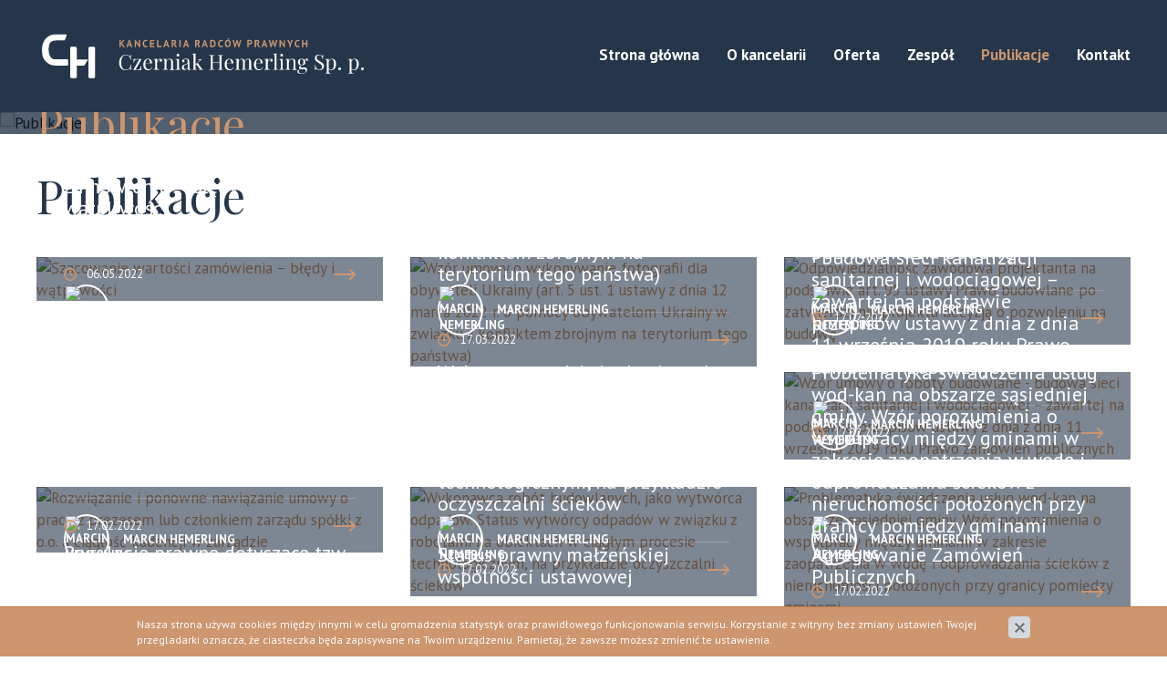

--- FILE ---
content_type: text/html; charset=utf-8
request_url: https://www.chrp.pl/publikacje
body_size: 2920
content:
<!DOCTYPE html>
<html lang="pl">
<head>
<title>Publikacje - Kancelaria Czerniak Hemerling</title>
<meta charset="utf-8">
<meta name="description" content="">
<link href="/css/all_gzip.css?v=79" type="text/css" rel="stylesheet">
<link rel="shortcut icon" href="/grafika/favicon.ico" type="image/x-icon">
<link rel="icon" href="/grafika/favicon.ico" type="image/x-icon">
<!--[if lt IE 9]>
<script src="//oss.maxcdn.com/libs/html5shiv/3.7.0/html5shiv.js"></script>
<script src="//oss.maxcdn.com/libs/respond.js/1.4.2/respond.min.js"></script>
<![endif]-->
<meta id="viewport" name="viewport" content="width=device-width">
<meta name="robots" content="all">
<link rel="next" href="https://www.chrp.pl/publikacje,1" />
</head>
<body class="body page2092491256">
<div class="wrapper">
<header class=" is-dark">
<div class="container">
<div class="logo">
<a href="/" title="Kancelaria Czerniak Hemerling"></a>
</div>
<div class="navbar-header">
<button type="button" class="navbar-toggle" data-toggle="collapse" data-target=".navbar-collapse">
<span class="sr-only">Pokaż menu</span>
<span class="icon-bar"></span><span class="icon-bar"></span><span class="icon-bar"></span>
</button>
</div>
<div class="collapse navbar-collapse" role="navigation">
<ul class="nav navbar-nav nav-header navbar-right">
<li class=""><a href="/">Strona główna</a></li>
<li class=""><a href="https://www.chrp.pl/o-kancelarii">O kancelarii</a></li>
<li class=""><a href="https://www.chrp.pl/oferta">Oferta</a></li>
<li class=""><a href="https://www.chrp.pl/zespol">Zespół</a></li>
<li class=" active"><a href="https://www.chrp.pl/publikacje">Publikacje</a></li>
<li class=""><a href="https://www.chrp.pl/kontakt">Kontakt</a></li>
</ul>
</div>
</div>
</header>
<div class="header-spacer"></div>
<div id="carousel" class="owl-carousel">
<div class="item">
<div class="image has-bg">
<picture>
<source media="(min-width: 768px)" sizes="100vw" srcset="/cache/files/2092491256/tpublikacje---w-360.jpg 360w, /cache/files/2092491256/tpublikacje---w-768.jpg 768w, /cache/files/2092491256/tpublikacje---w-1200.jpg 1200w, /cache/files/2092491256/tpublikacje---w-1366.jpg 1366w, /cache/files/2092491256/tpublikacje---w-1920.jpg 1920w">
<img src="/cache/files/2092491256/tpublikacje---w-1920.jpg" alt="Publikacje">
</picture>
</div>
<div class="description">
<div class="container">
<div class="description-inner">
<h1>
Publikacje
</h1>
</div>
</div>
</div>
</div>
</div>
<div class="container">
<div class="content">
<div class="row">
<div id="cmsContent" class="col-md-12">
<h1>Publikacje</h1>
<div class="row"><div class="news-item">
<div class="has-link">
<div class="image">
<a href="https://www.chrp.pl/publikacje/szacowanie-wartosci-zamowienia-bledy-i-watpliwosci" title="Szacowanie wartości zamówienia – błędy i wątpliwości">
<img src="/cache/files/2092491256/bprzepisy_7---wo-380-ho-460.jpg" alt="Szacowanie wartości zamówienia – błędy i wątpliwości" />
</a>
</div>
<div class="description">
<div class="autor">
<img src="/cache/files/bandrzejczerniak3---wo-46-ho-46.jpg" alt="Andrzej Czerniak" />
Andrzej Czerniak
</div>
<div>
<h3>
<a href="https://www.chrp.pl/publikacje/szacowanie-wartosci-zamowienia-bledy-i-watpliwosci">Szacowanie wartości zamówienia – błędy i wątpliwości</a>
</h3>
<div class="news-info">
<div class="date">
06.05.2022
</div>
<a href="https://www.chrp.pl/publikacje/szacowanie-wartosci-zamowienia-bledy-i-watpliwosci" class="more"></a>
</div>
</div>
</div>
</div>
</div>
<div class="news-item">
<div class="has-link">
<div class="image">
<a href="https://www.chrp.pl/publikacje/wzor-umowy-o-wykonywanie-fotografii-dla-obywateli-" title="Wzór umowy o wykonywanie fotografii dla obywateli Ukrainy (art. 5 ust. 1 ustawy z dnia 12 marca 2022 r. o pomocy obywatelom Ukrainy w związku z konfliktem zbrojnym na terytorium tego państwa)">
<img src="/cache/files/2092491256/bprzepisy_6---wo-380-ho-460.jpg" alt="Wzór umowy o wykonywanie fotografii dla obywateli Ukrainy (art. 5 ust. 1 ustawy z dnia 12 marca 2022 r. o pomocy obywatelom Ukrainy w związku z konfliktem zbrojnym na terytorium tego państwa)" />
</a>
</div>
<div class="description">
<div class="autor">
<img src="/cache/files/bmarcinhemerling3---wo-46-ho-46.jpg" alt="Marcin Hemerling" />
Marcin Hemerling
</div>
<div>
<h3>
<a href="https://www.chrp.pl/publikacje/wzor-umowy-o-wykonywanie-fotografii-dla-obywateli-">Wzór umowy o wykonywanie fotografii dla obywateli Ukrainy (art. 5 ust. 1 ustawy z dnia 12 marca 2022 r. o pomocy obywatelom Ukrainy w związku z konfliktem zbrojnym na terytorium tego państwa)</a>
</h3>
<div class="news-info">
<div class="date">
17.03.2022
</div>
<a href="https://www.chrp.pl/publikacje/wzor-umowy-o-wykonywanie-fotografii-dla-obywateli-" class="more"></a>
</div>
</div>
</div>
</div>
</div>
<div class="news-item">
<div class="has-link">
<div class="image">
<a href="https://www.chrp.pl/publikacje/53-szkolenie-odpowiedzialnosc-projektanta-po-za" title="Odpowiedzialność zawodowa projektanta na podstawie art. 95 ustawy Prawo budowlane po zatwierdzeniu projektu decyzją o pozwoleniu na budowę ">
<img src="/cache/files/2092491256/bprzepisy_5---wo-380-ho-460.jpg" alt="Odpowiedzialność zawodowa projektanta na podstawie art. 95 ustawy Prawo budowlane po zatwierdzeniu projektu decyzją o pozwoleniu na budowę " />
</a>
</div>
<div class="description">
<div class="autor">
<img src="/cache/files/bmarcinhemerling3---wo-46-ho-46.jpg" alt="Marcin Hemerling" />
Marcin Hemerling
</div>
<div>
<h3>
<a href="https://www.chrp.pl/publikacje/53-szkolenie-odpowiedzialnosc-projektanta-po-za">Odpowiedzialność zawodowa projektanta na podstawie art. 95 ustawy Prawo budowlane po zatwierdzeniu projektu decyzją o pozwoleniu na budowę </a>
</h3>
<div class="news-info">
<div class="date">
17.02.2022
</div>
<a href="https://www.chrp.pl/publikacje/53-szkolenie-odpowiedzialnosc-projektanta-po-za" class="more"></a>
</div>
</div>
</div>
</div>
</div>
<div class="news-item">
<div class="has-link">
<div class="image">
<a href="https://www.chrp.pl/publikacje/wzorumowynaroboty-pzp-doc" title="Wzór umowy o roboty budowlane - budowa sieci kanalizacji sanitarnej i wodociągowej – zawartej na podstawie przepisów ustawy z dnia z dnia 11 września 2019 roku Prawo zamówień publicznych">
<img src="/cache/files/2092491256/bprzepisy_4---wo-380-ho-460.jpg" alt="Wzór umowy o roboty budowlane - budowa sieci kanalizacji sanitarnej i wodociągowej – zawartej na podstawie przepisów ustawy z dnia z dnia 11 września 2019 roku Prawo zamówień publicznych" />
</a>
</div>
<div class="description">
<div class="autor">
<img src="/cache/files/bmarcinhemerling3---wo-46-ho-46.jpg" alt="Marcin Hemerling" />
Marcin Hemerling
</div>
<div>
<h3>
<a href="https://www.chrp.pl/publikacje/wzorumowynaroboty-pzp-doc">Wzór umowy o roboty budowlane - budowa sieci kanalizacji sanitarnej i wodociągowej – zawartej na podstawie przepisów ustawy z dnia z dnia 11 września 2019 roku Prawo zamówień publicznych</a>
</h3>
<div class="news-info">
<div class="date">
17.02.2022
</div>
<a href="https://www.chrp.pl/publikacje/wzorumowynaroboty-pzp-doc" class="more"></a>
</div>
</div>
</div>
</div>
</div>
<div class="news-item">
<div class="has-link">
<div class="image">
<a href="https://www.chrp.pl/publikacje/15a-kadencja-prezesa-a-umowa-o-prace" title="Rozwiązanie i ponowne nawiązanie umowy o pracę z prezesem lub członkiem zarządu spółki z o.o. a ciągłość kadencji w zarządzie">
<img src="/cache/files/2092491256/bprzepisy_3---wo-380-ho-460.jpg" alt="Rozwiązanie i ponowne nawiązanie umowy o pracę z prezesem lub członkiem zarządu spółki z o.o. a ciągłość kadencji w zarządzie" />
</a>
</div>
<div class="description">
<div class="autor">
<img src="/cache/files/bmarcinhemerling3---wo-46-ho-46.jpg" alt="Marcin Hemerling" />
Marcin Hemerling
</div>
<div>
<h3>
<a href="https://www.chrp.pl/publikacje/15a-kadencja-prezesa-a-umowa-o-prace">Rozwiązanie i ponowne nawiązanie umowy o pracę z prezesem lub członkiem zarządu spółki z o.o. a ciągłość kadencji w zarządzie</a>
</h3>
<div class="news-info">
<div class="date">
17.02.2022
</div>
<a href="https://www.chrp.pl/publikacje/15a-kadencja-prezesa-a-umowa-o-prace" class="more"></a>
</div>
</div>
</div>
</div>
</div>
<div class="news-item">
<div class="has-link">
<div class="image">
<a href="https://www.chrp.pl/publikacje/43a-wykonawca-robot-budowlanych-jako-wytworca-od" title="Wykonawca robót budowlanych, jako wytwórca odpadów. Status wytwórcy odpadów w związku z robotami na obiektach w ciągłym procesie technologicznym, na przykładzie oczyszczalni ścieków ">
<img src="/cache/files/2092491256/bprzepisy_2---wo-380-ho-460.jpg" alt="Wykonawca robót budowlanych, jako wytwórca odpadów. Status wytwórcy odpadów w związku z robotami na obiektach w ciągłym procesie technologicznym, na przykładzie oczyszczalni ścieków " />
</a>
</div>
<div class="description">
<div class="autor">
<img src="/cache/files/bmarcinhemerling3---wo-46-ho-46.jpg" alt="Marcin Hemerling" />
Marcin Hemerling
</div>
<div>
<h3>
<a href="https://www.chrp.pl/publikacje/43a-wykonawca-robot-budowlanych-jako-wytworca-od">Wykonawca robót budowlanych, jako wytwórca odpadów. Status wytwórcy odpadów w związku z robotami na obiektach w ciągłym procesie technologicznym, na przykładzie oczyszczalni ścieków </a>
</h3>
<div class="news-info">
<div class="date">
17.02.2022
</div>
<a href="https://www.chrp.pl/publikacje/43a-wykonawca-robot-budowlanych-jako-wytworca-od" class="more"></a>
</div>
</div>
</div>
</div>
</div>
<div class="news-item">
<div class="has-link">
<div class="image">
<a href="https://www.chrp.pl/publikacje/860-porozumienie-miedzygminne-transgraniczne" title="Problematyka świadczenia usług wod-kan na obszarze sąsiedniej gminy. Wzór porozumienia o współpracy między gminami w zakresie zaopatrzenia w wodę i odprowadzania ścieków z nieruchomości położonych przy granicy pomiędzy gminami">
<img src="/cache/files/2092491256/bprzepisy_1---wo-380-ho-460.jpg" alt="Problematyka świadczenia usług wod-kan na obszarze sąsiedniej gminy. Wzór porozumienia o współpracy między gminami w zakresie zaopatrzenia w wodę i odprowadzania ścieków z nieruchomości położonych przy granicy pomiędzy gminami" />
</a>
</div>
<div class="description">
<div class="autor">
<img src="/cache/files/bmarcinhemerling3---wo-46-ho-46.jpg" alt="Marcin Hemerling" />
Marcin Hemerling
</div>
<div>
<h3>
<a href="https://www.chrp.pl/publikacje/860-porozumienie-miedzygminne-transgraniczne">Problematyka świadczenia usług wod-kan na obszarze sąsiedniej gminy. Wzór porozumienia o współpracy między gminami w zakresie zaopatrzenia w wodę i odprowadzania ścieków z nieruchomości położonych przy granicy pomiędzy gminami</a>
</h3>
<div class="news-info">
<div class="date">
17.02.2022
</div>
<a href="https://www.chrp.pl/publikacje/860-porozumienie-miedzygminne-transgraniczne" class="more"></a>
</div>
</div>
</div>
</div>
</div>
<div class="news-item">
<div class="has-link">
<div class="image">
<a href="https://www.chrp.pl/publikacje/przepisy-i-regulacje-dotyczace-tzw-sygnalistow" title="Regulacje prawne dotyczące tzw. sygnalistów - wzór Regulaminu wewnętrznych zgłoszeń naruszenia prawa">
<img src="/cache/files/2092491256/bprzepisy---wo-380-ho-460.jpg" alt="Regulacje prawne dotyczące tzw. sygnalistów - wzór Regulaminu wewnętrznych zgłoszeń naruszenia prawa" />
</a>
</div>
<div class="description">
<div class="autor">
<img src="/cache/files/bmarcinhemerling3---wo-46-ho-46.jpg" alt="Marcin Hemerling" />
Marcin Hemerling
</div>
<div>
<h3>
<a href="https://www.chrp.pl/publikacje/przepisy-i-regulacje-dotyczace-tzw-sygnalistow">Regulacje prawne dotyczące tzw. sygnalistów - wzór Regulaminu wewnętrznych zgłoszeń naruszenia prawa</a>
</h3>
<div class="news-info">
<div class="date">
15.02.2022
</div>
<a href="https://www.chrp.pl/publikacje/przepisy-i-regulacje-dotyczace-tzw-sygnalistow" class="more"></a>
</div>
</div>
</div>
</div>
</div>
<div class="news-item">
<div class="has-link">
<div class="image">
<a href="https://www.chrp.pl/publikacje/status-prawny-malzenskiej-wspolnosci-ustawowej" title="Status prawny małżeńskiej wspólności ustawowej">
<img src="/cache/files/2092491256/bstatus---wo-380-ho-460.jpg" alt="Status prawny małżeńskiej wspólności ustawowej" />
</a>
</div>
<div class="description">
<div class="autor">
<img src="/cache/files/bmarcinhemerling3---wo-46-ho-46.jpg" alt="Marcin Hemerling" />
Marcin Hemerling
</div>
<div>
<h3>
<a href="https://www.chrp.pl/publikacje/status-prawny-malzenskiej-wspolnosci-ustawowej">Status prawny małżeńskiej wspólności ustawowej</a>
</h3>
<div class="news-info">
<div class="date">
15.02.2022
</div>
<a href="https://www.chrp.pl/publikacje/status-prawny-malzenskiej-wspolnosci-ustawowej" class="more"></a>
</div>
</div>
</div>
</div>
</div>
<div class="news-item">
<div class="has-link">
<div class="image">
<a href="https://www.chrp.pl/publikacje/agregowanie-zamowien-publicznych" title="Agregowanie Zamówień Publicznych">
<img src="/cache/files/2092491256/news1---wo-380-ho-460.jpg" alt="Agregowanie Zamówień Publicznych" />
</a>
</div>
<div class="description">
<div class="autor">
<img src="/cache/files/bandrzejczerniak3---wo-46-ho-46.jpg" alt="Andrzej Czerniak" />
Andrzej Czerniak
</div>
<div>
<h3>
<a href="https://www.chrp.pl/publikacje/agregowanie-zamowien-publicznych">Agregowanie Zamówień Publicznych</a>
</h3>
<div class="news-info">
<a href="https://www.chrp.pl/publikacje/agregowanie-zamowien-publicznych" class="more"></a>
</div>
</div>
</div>
</div>
</div>
</div>
<div class="text-center">
<ul class="pagination pagination-sm">
<li class="active"><a href="https://www.chrp.pl/publikacje">1</a></li>
<li><a href="https://www.chrp.pl/publikacje,1">2</a></li>
<li><a href="https://www.chrp.pl/publikacje,1">&raquo;</a></li>
</ul>
</div>
</div>
</div>
</div>
</div>
<footer class="is-pages">
<div class="container">
<div class="heading">
<div class="h-small">Skontaktuj się z nami</div>
<div class="title-large">Jesteśmy do<br /> Twojej dyspozycji</div>
</div>
<p>
Jesteśmy do Twojej dyspozycji od poniedziałku do piątku w godzinach 9:00 - 17:00
</p>
<div class="footer-info">
<div>
Marcin Hemerling
<a href="tel:+48662098633">+48 662 098 633</a>
</div>
<div>
Andrzej Czerniak
<a href="tel:+48696449483">+48 696 449 483</a>
</div>
<div class="mail">
<a class="mailer">biuro|chrp.pl| |biuro|chrp.pl</a>
</div>
<div class="adres">
ul. Belwederska 6/2<br />
00-762 Warszawa
</div>
</div>
<div class="socials">
<a class="linkedin" href="https://pl.linkedin.com/in/andrzej-czerniak-621ab4112" title="Zobacz nasz profil w serwisie Linkedin" rel="nofollow" target="_blank"></a>
<a class="facebook" href="https://www.facebook.com/marcin.ha.1422" title="Zobacz nasz profil na Facebooku" rel="nofollow" target="_blank"></a>
</div>
<div class="copyright">
<div class="copy">© 2021 Kancelaria Radców Prawnych Czerniak Hemerling Sp. p. | Wszelkie prawa zastrzeżone</div>
<div class="zstudio">
Projekt &amp; <a href="http://www.dms-cms.pl">cms</a>: <a title="Projektowanie stron WWW Warszawa" href="https://www.zstudio.pl">www.zstudio.pl</a>
</div>
</div>
</div>
</footer>
</div>
<script async src="/js/all_gzip.js?v=70" type="text/javascript"></script>
</body>
</html>


--- FILE ---
content_type: image/svg+xml
request_url: https://www.chrp.pl/grafika/svg/arrow_right_long.svg
body_size: 449
content:
<?xml version="1.0" encoding="utf-8"?>
<!-- Generator: Adobe Illustrator 25.3.1, SVG Export Plug-In . SVG Version: 6.00 Build 0)  -->
<svg version="1.1" id="Layer_1" xmlns="http://www.w3.org/2000/svg" xmlns:xlink="http://www.w3.org/1999/xlink" x="0px" y="0px"
	 viewBox="0 0 240 120" style="enable-background:new 0 0 240 120;" xml:space="preserve">
<style type="text/css">
	.st0{fill:#CD966F;}
</style>
<g>
	<g id="XMLID_416_">
		<path class="st0" d="M230,70c-2.6,0-5.1-1-7.1-2.9l-50-50c-3.9-3.9-3.9-10.2,0-14.1s10.2-3.9,14.1,0l50,50
			c3.9,3.9,3.9,10.2,0,14.1C235.1,69,232.6,70,230,70z"/>
		<path class="st0" d="M180,120c-2.6,0-5.1-1-7.1-2.9c-3.9-3.9-3.9-10.2,0-14.1l50-50c3.9-3.9,10.2-3.9,14.1,0s3.9,10.2,0,14.1
			l-50,50C185.1,119,182.6,120,180,120z"/>
	</g>
	<path class="st0" d="M230,70H10C4.5,70,0,65.5,0,60s4.5-10,10-10h220c5.5,0,10,4.5,10,10S235.5,70,230,70z"/>
</g>
</svg>


--- FILE ---
content_type: image/svg+xml
request_url: https://www.chrp.pl/grafika/svg/i_social_facebook.svg
body_size: 398
content:
<?xml version="1.0" encoding="utf-8"?>
<!-- Generator: Adobe Illustrator 25.3.1, SVG Export Plug-In . SVG Version: 6.00 Build 0)  -->
<svg version="1.1" id="Layer_1" xmlns="http://www.w3.org/2000/svg" xmlns:xlink="http://www.w3.org/1999/xlink" x="0px" y="0px"
	 viewBox="0 0 150 150" style="enable-background:new 0 0 150 150;" xml:space="preserve">
<style type="text/css">
	.st0{fill:#5A7089;}
</style>
<path class="st0" d="M75,0C33.6,0,0,33.6,0,75c0,41.4,33.6,75,75,75s75-33.6,75-75C150,33.6,116.4,0,75,0z M94.5,50l-7.1,0
	c-5.5,0-6.6,2.6-6.6,6.5V65H94l-1.7,13.3H80.8v34.2H67V78.3H55.5V65H67v-9.8c0-11.4,7-17.6,17.1-17.6c4.9,0,9.1,0.4,10.3,0.5V50z"/>
</svg>


--- FILE ---
content_type: image/svg+xml
request_url: https://www.chrp.pl/grafika/svg/logo.svg
body_size: 5861
content:
<?xml version="1.0" encoding="utf-8"?>
<!-- Generator: Adobe Illustrator 25.3.1, SVG Export Plug-In . SVG Version: 6.00 Build 0)  -->
<svg version="1.1" id="Warstwa_1" xmlns="http://www.w3.org/2000/svg" xmlns:xlink="http://www.w3.org/1999/xlink" x="0px" y="0px"
	 viewBox="0 0 400 70" style="enable-background:new 0 0 400 70;" xml:space="preserve">
<style type="text/css">
	.st0{fill:#25364A;}
	.st1{fill:#FFFFFF;}
	.st2{fill:#CD9770;}
</style>
<g>
	<path class="st0" d="M66.9,70H11.3C5.1,70,0,64.9,0,58.6V11.4C0,5.1,5.1,0,11.3,0h55.6c6.3,0,11.3,5.1,11.3,11.3v47.3
		C78.2,64.9,73.2,70,66.9,70z"/>
	<g>
		<g>
			<g>
				<path class="st1" d="M23.1,8.5C15.4,8.7,9.7,13.2,7.6,20.7c-1.1,3.8-1,7.7-0.6,11.6c0.7,6.6,5.9,12.6,12.4,13.8
					c4.7,0.9,9.5,0.5,14.2,0.5L31.6,39c-0.7,0-1.5,0-2.2,0c0,0,0,0,0,0c-2.2,0-4.5,0.1-6.7,0c-3-0.1-5.1-1.4-6.3-4.2
					c-1.7-4-1.9-8.2-1.1-12.3c0.9-4.6,3.6-6.5,8.3-6.5"/>
			</g>
			<path class="st1" d="M33.8,15.9H23.1V8.5h12.8c0.6,0,1.1,0.6,0.9,1.3l-2.1,5.5C34.6,15.6,34.2,15.9,33.8,15.9z"/>
			<polygon class="st1" points="58.4,46.7 47,46.7 47,39.3 63.1,39.3 			"/>
			<path class="st1" d="M37.8,46.7H24V39h13.8c0.5,0,0.9,0.4,0.9,0.9v5.8C38.7,46.3,38.3,46.7,37.8,46.7z"/>
			<path class="st1" d="M47.5,62h-4.6c-0.9,0-1.7-0.7-1.7-1.7V25.3c0-0.9,0.7-1.7,1.7-1.7h4.6c0.9,0,1.7,0.7,1.7,1.7v35.1
				C49.1,61.3,48.4,62,47.5,62z"/>
			<path class="st1" d="M69.9,62h-4.6c-0.9,0-1.7-0.7-1.7-1.7V25.3c0-0.9,0.7-1.7,1.7-1.7h4.6c0.9,0,1.7,0.7,1.7,1.7v35.1
				C71.5,61.3,70.8,62,69.9,62z"/>
		</g>
	</g>
	<g>
		<g>
			<path class="st2" d="M103.5,20.3H103V24h-1.7v-8.6h1.7v3.8l0.4-0.2l2.4-3.6h1.9l-2.5,3.6l-0.7,0.5l0.7,0.5l2.9,4H106L103.5,20.3z
				"/>
			<path class="st2" d="M114.8,22.1h-2.6l-0.7,1.9h-1.7l3.1-8.7h1.2l3.1,8.7h-1.8L114.8,22.1z M112.6,20.8h1.8l-0.6-1.9l-0.3-1.4
				h-0.1l-0.3,1.4L112.6,20.8z"/>
			<path class="st2" d="M122.1,19.5l-0.7-1.4h-0.1l0.2,1.4V24H120v-8.7h1.2l3.3,4.6l0.7,1.3h0.1l-0.2-1.3v-4.5h1.6v8.7h-1.2
				L122.1,19.5z"/>
			<path class="st2" d="M135.8,23.7c-0.3,0.2-0.6,0.3-1,0.4c-0.4,0.1-0.8,0.1-1.2,0.1c-0.5,0-1-0.1-1.5-0.2
				c-0.5-0.2-0.9-0.4-1.2-0.8c-0.4-0.4-0.6-0.8-0.8-1.4c-0.2-0.6-0.3-1.3-0.3-2.1c0-0.8,0.1-1.6,0.4-2.1c0.2-0.6,0.5-1,0.9-1.4
				c0.4-0.3,0.8-0.6,1.2-0.7c0.5-0.2,0.9-0.2,1.4-0.2c0.5,0,0.9,0,1.2,0.1c0.3,0.1,0.6,0.1,0.8,0.2l-0.3,1.4
				c-0.2-0.1-0.4-0.2-0.7-0.2s-0.6-0.1-0.9-0.1c-0.7,0-1.2,0.2-1.6,0.7c-0.4,0.5-0.6,1.2-0.6,2.3c0,0.4,0,0.8,0.1,1.2
				c0.1,0.4,0.2,0.7,0.4,0.9c0.2,0.3,0.5,0.5,0.7,0.6c0.3,0.1,0.6,0.2,1,0.2c0.4,0,0.7,0,0.9-0.1c0.3-0.1,0.5-0.2,0.7-0.3
				L135.8,23.7z"/>
			<path class="st2" d="M138.8,15.4h5.1v1.5h-3.4v2h3.1v1.5h-3.1v2.1h3.5V24h-5.2V15.4z"/>
			<path class="st2" d="M152.7,24h-5.4v-8.6h1.7v7.1h3.8V24z"/>
			<path class="st2" d="M159.9,22.1h-2.6l-0.7,1.9h-1.7l3.1-8.7h1.2l3.1,8.7h-1.8L159.9,22.1z M157.7,20.8h1.8l-0.6-1.9l-0.3-1.4
				h-0.1l-0.3,1.4L157.7,20.8z"/>
			<path class="st2" d="M165.1,15.5c0.2,0,0.4-0.1,0.6-0.1c0.2,0,0.4-0.1,0.7-0.1c0.2,0,0.4,0,0.6,0c0.2,0,0.4,0,0.6,0
				c0.4,0,0.8,0,1.2,0.1c0.4,0.1,0.7,0.2,1,0.4c0.3,0.2,0.6,0.4,0.7,0.7c0.2,0.3,0.3,0.7,0.3,1.2c0,0.7-0.2,1.3-0.5,1.7
				c-0.3,0.4-0.8,0.7-1.3,0.9l0.6,0.4l2,3.3h-1.9l-2-3.4l-0.9-0.2V24h-1.7V15.5z M167.6,16.8c-0.2,0-0.3,0-0.5,0c-0.2,0-0.3,0-0.4,0
				v2.5h0.7c0.5,0,0.8-0.1,1.1-0.3c0.3-0.2,0.4-0.6,0.4-1.1c0-0.4-0.1-0.7-0.3-0.9C168.4,16.9,168.1,16.8,167.6,16.8z"/>
			<path class="st2" d="M174.6,15.4h1.7V24h-1.7V15.4z"/>
			<path class="st2" d="M184.1,22.1h-2.6l-0.7,1.9h-1.7l3.1-8.7h1.2l3.1,8.7h-1.8L184.1,22.1z M181.9,20.8h1.8l-0.6-1.9l-0.3-1.4
				h-0.1l-0.3,1.4L181.9,20.8z"/>
			<path class="st2" d="M193.8,15.5c0.2,0,0.4-0.1,0.6-0.1c0.2,0,0.4-0.1,0.7-0.1c0.2,0,0.4,0,0.6,0c0.2,0,0.4,0,0.6,0
				c0.4,0,0.8,0,1.2,0.1c0.4,0.1,0.7,0.2,1,0.4c0.3,0.2,0.6,0.4,0.7,0.7c0.2,0.3,0.3,0.7,0.3,1.2c0,0.7-0.2,1.3-0.5,1.7
				c-0.3,0.4-0.8,0.7-1.3,0.9l0.6,0.4l2,3.3h-1.9l-2-3.4l-0.9-0.2V24h-1.7V15.5z M196.4,16.8c-0.2,0-0.3,0-0.5,0c-0.2,0-0.3,0-0.4,0
				v2.5h0.7c0.5,0,0.8-0.1,1.1-0.3c0.3-0.2,0.4-0.6,0.4-1.1c0-0.4-0.1-0.7-0.3-0.9C197.2,16.9,196.9,16.8,196.4,16.8z"/>
			<path class="st2" d="M207,22.1h-2.6l-0.7,1.9H202l3.1-8.7h1.2l3.1,8.7h-1.8L207,22.1z M204.8,20.8h1.8l-0.6-1.9l-0.3-1.4h-0.1
				l-0.3,1.4L204.8,20.8z"/>
			<path class="st2" d="M212.2,15.4c0.2,0,0.4,0,0.6-0.1c0.2,0,0.4,0,0.7,0c0.2,0,0.5,0,0.7,0c0.2,0,0.4,0,0.6,0
				c0.8,0,1.4,0.1,2,0.3c0.5,0.2,1,0.5,1.3,0.9c0.3,0.4,0.6,0.8,0.7,1.4c0.2,0.5,0.2,1.1,0.2,1.8c0,0.6-0.1,1.1-0.2,1.7
				c-0.1,0.5-0.4,1-0.7,1.4c-0.3,0.4-0.8,0.8-1.4,1c-0.6,0.3-1.3,0.4-2.1,0.4c-0.1,0-0.3,0-0.5,0c-0.2,0-0.4,0-0.7,0
				c-0.2,0-0.5,0-0.7,0c-0.2,0-0.4,0-0.5,0V15.4z M214.8,16.8c-0.2,0-0.4,0-0.5,0c-0.2,0-0.3,0-0.4,0v5.8c0,0,0.1,0,0.2,0
				c0.1,0,0.2,0,0.3,0c0.1,0,0.2,0,0.3,0c0.1,0,0.1,0,0.2,0c0.5,0,0.9-0.1,1.2-0.3c0.3-0.2,0.6-0.4,0.7-0.7c0.2-0.3,0.3-0.6,0.4-1
				c0.1-0.4,0.1-0.7,0.1-1.1c0-0.3,0-0.7-0.1-1c-0.1-0.3-0.2-0.6-0.4-0.9c-0.2-0.3-0.4-0.5-0.7-0.7
				C215.7,16.9,215.3,16.8,214.8,16.8z"/>
			<path class="st2" d="M227.9,23.7c-0.3,0.2-0.6,0.3-1,0.4c-0.4,0.1-0.8,0.1-1.2,0.1c-0.5,0-1-0.1-1.5-0.2
				c-0.5-0.2-0.9-0.4-1.2-0.8s-0.6-0.8-0.8-1.4c-0.2-0.6-0.3-1.3-0.3-2.1c0-0.8,0.1-1.6,0.4-2.1c0.2-0.6,0.5-1,0.9-1.4
				c0.4-0.3,0.8-0.6,1.2-0.7c0.5-0.2,0.9-0.2,1.4-0.2c0.5,0,0.9,0,1.2,0.1c0.3,0.1,0.6,0.1,0.8,0.2l-0.3,1.4
				c-0.2-0.1-0.4-0.2-0.7-0.2c-0.3,0-0.6-0.1-0.9-0.1c-0.7,0-1.2,0.2-1.6,0.7c-0.4,0.5-0.6,1.2-0.6,2.3c0,0.4,0,0.8,0.1,1.2
				c0.1,0.4,0.2,0.7,0.4,0.9c0.2,0.3,0.4,0.5,0.7,0.6c0.3,0.1,0.6,0.2,1,0.2c0.4,0,0.7,0,0.9-0.1c0.3-0.1,0.5-0.2,0.7-0.3
				L227.9,23.7z"/>
			<path class="st2" d="M230.2,19.7c0-1.4,0.3-2.5,0.9-3.3c0.6-0.8,1.5-1.2,2.7-1.2c0.6,0,1.2,0.1,1.6,0.3c0.5,0.2,0.8,0.5,1.1,0.9
				s0.5,0.9,0.7,1.4c0.1,0.5,0.2,1.2,0.2,1.8c0,1.4-0.3,2.5-1,3.3c-0.6,0.8-1.5,1.2-2.7,1.2c-0.6,0-1.2-0.1-1.6-0.3
				c-0.5-0.2-0.8-0.5-1.1-0.9c-0.3-0.4-0.5-0.9-0.7-1.4C230.3,21,230.2,20.4,230.2,19.7z M232,19.7c0,0.4,0,0.8,0.1,1.2
				c0.1,0.4,0.2,0.7,0.3,0.9c0.2,0.3,0.3,0.5,0.6,0.6c0.2,0.1,0.5,0.2,0.8,0.2c0.6,0,1.1-0.2,1.4-0.7c0.3-0.5,0.5-1.2,0.5-2.3
				c0-0.4,0-0.8-0.1-1.2s-0.2-0.7-0.3-0.9c-0.1-0.3-0.3-0.5-0.6-0.6c-0.2-0.2-0.5-0.2-0.9-0.2c-0.6,0-1.1,0.2-1.4,0.7
				C232.2,17.9,232,18.7,232,19.7z M234.3,13.3h2v0.4l-2,1.1H233L234.3,13.3z"/>
			<path class="st2" d="M242.6,20.2l0.2,1.5h0l0.2-1.5l1.5-4.8h1.1l1.5,4.8l0.2,1.5h0l0.2-1.5l1.1-4.8h1.7l-2.4,8.7h-1.1l-1.5-4.8
				L245,18h-0.1l-0.2,1.3l-1.5,4.8H242l-2.4-8.7h1.8L242.6,20.2z"/>
			<path class="st2" d="M257.7,15.5c0.3-0.1,0.7-0.1,1.1-0.2c0.4,0,0.8-0.1,1.2-0.1c0.4,0,0.9,0,1.3,0.1c0.4,0.1,0.8,0.2,1.2,0.4
				c0.3,0.2,0.6,0.5,0.8,0.9c0.2,0.4,0.3,0.9,0.3,1.5c0,0.5-0.1,1-0.3,1.4c-0.2,0.4-0.4,0.7-0.7,0.9s-0.7,0.4-1.1,0.5
				c-0.4,0.1-0.8,0.2-1.2,0.2c0,0-0.1,0-0.2,0c-0.1,0-0.2,0-0.3,0c-0.1,0-0.2,0-0.3,0c-0.1,0-0.2,0-0.2,0v3h-1.7V15.5z M260.2,16.7
				c-0.2,0-0.3,0-0.5,0c-0.1,0-0.3,0-0.4,0v2.8c0,0,0.1,0,0.1,0s0.1,0,0.2,0c0.1,0,0.1,0,0.2,0c0.1,0,0.1,0,0.2,0
				c0.2,0,0.4,0,0.7-0.1c0.2,0,0.4-0.1,0.6-0.2c0.2-0.1,0.3-0.3,0.4-0.5c0.1-0.2,0.2-0.5,0.2-0.8c0-0.3,0-0.5-0.1-0.7
				s-0.2-0.3-0.4-0.4c-0.2-0.1-0.3-0.2-0.5-0.2S260.4,16.7,260.2,16.7z"/>
			<path class="st2" d="M266.7,15.5c0.2,0,0.4-0.1,0.6-0.1c0.2,0,0.4-0.1,0.7-0.1c0.2,0,0.4,0,0.6,0c0.2,0,0.4,0,0.6,0
				c0.4,0,0.8,0,1.2,0.1c0.4,0.1,0.7,0.2,1,0.4c0.3,0.2,0.6,0.4,0.7,0.7c0.2,0.3,0.3,0.7,0.3,1.2c0,0.7-0.2,1.3-0.5,1.7
				c-0.3,0.4-0.8,0.7-1.3,0.9l0.6,0.4l2,3.3h-1.9l-2-3.4l-0.9-0.2V24h-1.7V15.5z M269.3,16.8c-0.2,0-0.3,0-0.5,0c-0.2,0-0.3,0-0.4,0
				v2.5h0.7c0.5,0,0.8-0.1,1.1-0.3c0.3-0.2,0.4-0.6,0.4-1.1c0-0.4-0.1-0.7-0.3-0.9C270,16.9,269.7,16.8,269.3,16.8z"/>
			<path class="st2" d="M279.8,22.1h-2.6l-0.7,1.9h-1.7l3.1-8.7h1.2l3.1,8.7h-1.8L279.8,22.1z M277.6,20.8h1.8l-0.6-1.9l-0.3-1.4
				h-0.1l-0.3,1.4L277.6,20.8z"/>
			<path class="st2" d="M286.7,20.2l0.2,1.5h0l0.2-1.5l1.5-4.8h1.1l1.5,4.8l0.2,1.5h0l0.2-1.5l1.1-4.8h1.7l-2.4,8.7h-1.1l-1.5-4.8
				l-0.2-1.3H289l-0.2,1.3l-1.5,4.8h-1.2l-2.4-8.7h1.8L286.7,20.2z"/>
			<path class="st2" d="M299.2,19.5l-0.7-1.4h-0.1l0.2,1.4V24H297v-8.7h1.2l3.3,4.6l0.7,1.3h0.1l-0.2-1.3v-4.5h1.6v8.7h-1.2
				L299.2,19.5z"/>
			<path class="st2" d="M309.1,20.8l-2.8-5.4h2l1.6,3.2l0.2,0.9h0.1l0.2-0.9l1.5-3.2h1.8l-2.8,5.4V24h-1.7V20.8z"/>
			<path class="st2" d="M321.6,23.7c-0.3,0.2-0.6,0.3-1,0.4c-0.4,0.1-0.8,0.1-1.2,0.1c-0.5,0-1-0.1-1.5-0.2
				c-0.5-0.2-0.9-0.4-1.2-0.8c-0.4-0.4-0.6-0.8-0.8-1.4c-0.2-0.6-0.3-1.3-0.3-2.1c0-0.8,0.1-1.6,0.4-2.1c0.2-0.6,0.5-1,0.9-1.4
				c0.4-0.3,0.8-0.6,1.2-0.7c0.5-0.2,0.9-0.2,1.4-0.2c0.5,0,0.9,0,1.2,0.1c0.3,0.1,0.6,0.1,0.8,0.2l-0.3,1.4
				c-0.2-0.1-0.4-0.2-0.7-0.2c-0.3,0-0.6-0.1-0.9-0.1c-0.7,0-1.2,0.2-1.6,0.7c-0.4,0.5-0.6,1.2-0.6,2.3c0,0.4,0,0.8,0.1,1.2
				c0.1,0.4,0.2,0.7,0.4,0.9s0.4,0.5,0.7,0.6c0.3,0.1,0.6,0.2,1,0.2c0.4,0,0.7,0,0.9-0.1c0.3-0.1,0.5-0.2,0.7-0.3L321.6,23.7z"/>
			<path class="st2" d="M329.4,20.4h-3.1V24h-1.7v-8.6h1.7v3.5h3.1v-3.5h1.7V24h-1.7V20.4z"/>
		</g>
		<g>
			<path class="st1" d="M109,33.3c1.1,0,2.1,0.2,2.8,0.5c0.7,0.3,1.4,0.7,1.9,1.2c0.3,0.3,0.6,0.3,0.8,0.1c0.2-0.2,0.3-0.7,0.4-1.4
				h0.6c0,0.6-0.1,1.4-0.1,2.3c0,0.9,0,2.1,0,3.6h-0.6c-0.1-0.7-0.2-1.3-0.3-1.8c-0.1-0.4-0.2-0.8-0.4-1.1c-0.1-0.3-0.3-0.6-0.6-0.9
				c-0.5-0.7-1.2-1.2-2-1.5c-0.8-0.3-1.7-0.5-2.5-0.5c-0.8,0-1.6,0.2-2.3,0.6c-0.7,0.4-1.3,1-1.7,1.8c-0.5,0.8-0.9,1.7-1.1,2.9
				c-0.3,1.1-0.4,2.4-0.4,3.8c0,1.4,0.1,2.7,0.4,3.8c0.3,1.1,0.7,2,1.2,2.8c0.5,0.8,1.1,1.3,1.9,1.7c0.7,0.4,1.5,0.6,2.3,0.6
				c0.8,0,1.6-0.2,2.4-0.5c0.8-0.3,1.5-0.8,2-1.5c0.4-0.5,0.6-1,0.8-1.6c0.1-0.6,0.3-1.4,0.4-2.4h0.6c0,1.6,0,2.8,0,3.8
				c0,1,0,1.8,0.1,2.4h-0.6c-0.1-0.7-0.2-1.2-0.3-1.4c-0.2-0.2-0.4-0.2-0.8,0.1c-0.6,0.4-1.3,0.8-2,1.2s-1.6,0.5-2.7,0.5
				c-1.6,0-3.1-0.4-4.3-1.1c-1.2-0.7-2.2-1.8-2.9-3.2c-0.7-1.4-1-3.1-1-5c0-1.9,0.4-3.6,1.1-5c0.7-1.4,1.7-2.6,2.9-3.4
				C106,33.7,107.4,33.3,109,33.3z"/>
			<path class="st1" d="M128.5,38.5l-7.4,13h2.8c0.7,0,1.3-0.1,1.8-0.4c0.5-0.3,0.9-0.7,1.2-1.3c0.3-0.6,0.5-1.4,0.6-2.4h0.6
				c0,1.1,0,2,0,2.8c0,0.8,0,1.4,0.1,1.9c-0.8,0-1.5-0.1-2.4-0.1c-0.8,0-1.6,0-2.4,0c-0.9,0-1.7,0-2.6,0c-0.9,0-1.7,0.1-2.6,0.1
				l7.4-13h-2.8c-0.8,0-1.4,0.1-1.9,0.4s-0.9,0.7-1.2,1.3c-0.3,0.6-0.4,1.4-0.5,2.4h-0.6c0-1.1,0-2,0-2.8c0-0.7,0-1.4-0.1-1.8
				c0.8,0,1.5,0.1,2.4,0.1c0.8,0,1.6,0,2.4,0c0.9,0,1.7,0,2.6,0C126.8,38.5,127.6,38.5,128.5,38.5z"/>
			<path class="st1" d="M136.4,38.3c1.5,0,2.7,0.5,3.5,1.4c0.8,0.9,1.3,2.3,1.3,4.3h-9.1l0-0.5h6.6c0-0.8,0-1.6-0.2-2.3
				c-0.2-0.7-0.4-1.3-0.8-1.7c-0.4-0.4-0.8-0.6-1.4-0.6c-0.8,0-1.5,0.4-2.1,1.2c-0.6,0.8-1,2-1.1,3.8l0.1,0.1c0,0.3-0.1,0.5-0.1,0.8
				c0,0.3,0,0.6,0,0.9c0,1.2,0.2,2.2,0.6,3c0.4,0.8,0.9,1.5,1.5,1.9c0.6,0.4,1.2,0.7,1.9,0.7c0.8,0,1.5-0.2,2.1-0.6s1.2-1,1.6-2
				l0.5,0.2c-0.2,0.6-0.5,1.1-0.9,1.6c-0.4,0.5-1,1-1.6,1.3c-0.7,0.3-1.4,0.5-2.3,0.5c-1.2,0-2.3-0.3-3.2-0.8
				c-0.9-0.6-1.6-1.3-2-2.4c-0.5-1-0.7-2.2-0.7-3.5c0-1.5,0.2-2.8,0.7-3.9c0.5-1.1,1.2-1.9,2-2.5C134.2,38.5,135.2,38.3,136.4,38.3z
				"/>
			<path class="st1" d="M151.2,38.3c0.5,0,0.9,0.1,1.2,0.3c0.4,0.2,0.6,0.4,0.8,0.7c0.2,0.3,0.3,0.6,0.3,1c0,0.4-0.1,0.8-0.4,1.1
				c-0.3,0.3-0.6,0.5-1.1,0.5c-0.4,0-0.7-0.1-1-0.3c-0.3-0.2-0.4-0.6-0.4-1c0-0.3,0.1-0.6,0.3-0.8c0.2-0.2,0.4-0.4,0.6-0.6
				c-0.1-0.2-0.3-0.3-0.5-0.3c-0.7,0-1.3,0.3-1.9,0.8c-0.5,0.5-0.9,1.2-1.2,1.9c-0.3,0.8-0.5,1.4-0.5,2.1v5.4c0,0.8,0.2,1.4,0.7,1.7
				c0.5,0.3,1.2,0.4,2,0.4v0.5c-0.4,0-1,0-1.7-0.1c-0.7,0-1.5,0-2.3,0c-0.6,0-1.2,0-1.7,0c-0.6,0-1,0-1.3,0.1v-0.5
				c0.7,0,1.2-0.1,1.5-0.4c0.3-0.3,0.4-0.7,0.4-1.5v-8c0-0.8-0.1-1.3-0.4-1.7c-0.3-0.4-0.8-0.6-1.5-0.6v-0.5
				c0.5,0.1,1.1,0.1,1.6,0.1c0.5,0,1,0,1.4-0.1c0.5-0.1,0.9-0.2,1.2-0.3v3.2c0.2-0.5,0.5-1,0.8-1.5c0.4-0.5,0.8-0.9,1.3-1.3
				C150,38.4,150.6,38.3,151.2,38.3z"/>
			<path class="st1" d="M163.2,38.3c0.7,0,1.2,0.1,1.6,0.3s0.8,0.4,1.1,0.7c0.3,0.3,0.6,0.8,0.7,1.3c0.1,0.5,0.2,1.2,0.2,2.1v6.9
				c0,0.7,0.1,1.2,0.4,1.5c0.3,0.3,0.8,0.4,1.5,0.4v0.5c-0.3,0-0.7,0-1.3-0.1c-0.6,0-1.2,0-1.7,0c-0.6,0-1.1,0-1.7,0
				c-0.5,0-0.9,0-1.2,0.1v-0.5c0.6,0,1.1-0.1,1.3-0.4c0.3-0.3,0.4-0.7,0.4-1.5V42c0-0.5,0-1-0.1-1.5c-0.1-0.4-0.3-0.8-0.6-1.1
				c-0.3-0.3-0.8-0.4-1.4-0.4c-1.1,0-1.9,0.5-2.6,1.3c-0.7,0.9-1,2-1,3.3v5.7c0,0.7,0.1,1.2,0.4,1.5c0.3,0.3,0.7,0.4,1.3,0.4v0.5
				c-0.3,0-0.7,0-1.2-0.1c-0.5,0-1.1,0-1.7,0c-0.6,0-1.1,0-1.7,0c-0.6,0-1,0-1.3,0.1v-0.5c0.7,0,1.2-0.1,1.5-0.4
				c0.3-0.3,0.4-0.7,0.4-1.5v-8c0-0.8-0.1-1.3-0.4-1.7c-0.3-0.4-0.8-0.6-1.5-0.6v-0.5c0.5,0.1,1.1,0.1,1.6,0.1c0.5,0,1,0,1.4-0.1
				c0.5-0.1,0.9-0.2,1.2-0.3v3c0.4-1.2,1.1-2,1.9-2.4C161.5,38.5,162.4,38.3,163.2,38.3z"/>
			<path class="st1" d="M174.2,38.3v11.1c0,0.7,0.2,1.2,0.5,1.5c0.3,0.3,0.8,0.4,1.5,0.4v0.5c-0.3,0-0.7,0-1.3-0.1
				c-0.6,0-1.2,0-1.8,0c-0.6,0-1.2,0-1.8,0c-0.6,0-1,0-1.3,0.1v-0.5c0.7,0,1.2-0.1,1.5-0.4c0.3-0.3,0.4-0.7,0.4-1.5v-8
				c0-0.8-0.1-1.3-0.4-1.7c-0.3-0.4-0.8-0.6-1.5-0.6v-0.5c0.5,0.1,1.1,0.1,1.6,0.1c0.5,0,1,0,1.4-0.1
				C173.4,38.5,173.8,38.5,174.2,38.3z M172.9,32.2c0.4,0,0.8,0.2,1.2,0.5c0.3,0.3,0.5,0.7,0.5,1.2c0,0.4-0.2,0.8-0.5,1.2
				c-0.3,0.3-0.7,0.5-1.2,0.5c-0.4,0-0.8-0.2-1.2-0.5c-0.3-0.3-0.5-0.7-0.5-1.2c0-0.4,0.2-0.8,0.5-1.2
				C172.1,32.3,172.4,32.2,172.9,32.2z"/>
			<path class="st1" d="M180.9,52c-1.1,0-1.9-0.3-2.4-0.8c-0.5-0.6-0.8-1.3-0.8-2.2c0-0.7,0.2-1.3,0.5-1.8c0.4-0.5,0.8-0.9,1.3-1.2
				c0.5-0.3,1.1-0.6,1.7-0.8c0.6-0.2,1.2-0.4,1.7-0.6c0.5-0.2,1-0.4,1.3-0.7c0.4-0.3,0.5-0.6,0.5-1v-1.6c0-0.7-0.1-1.3-0.3-1.6
				c-0.2-0.4-0.5-0.6-0.9-0.8c-0.4-0.1-0.8-0.2-1.2-0.2c-0.4,0-0.9,0.1-1.4,0.2c-0.5,0.1-0.9,0.4-1.2,0.7c0.3,0.1,0.6,0.2,0.8,0.5
				c0.2,0.3,0.4,0.6,0.4,1.1c0,0.4-0.1,0.8-0.4,1c-0.3,0.2-0.6,0.4-1.1,0.4c-0.5,0-0.9-0.2-1.1-0.5c-0.2-0.3-0.3-0.7-0.3-1.1
				c0-0.4,0.1-0.8,0.3-1.1c0.2-0.3,0.5-0.5,0.8-0.8c0.4-0.3,0.9-0.5,1.5-0.7c0.6-0.2,1.3-0.3,2.1-0.3c0.7,0,1.3,0.1,1.8,0.2
				c0.5,0.2,0.9,0.4,1.2,0.7c0.4,0.4,0.7,0.9,0.9,1.5c0.1,0.6,0.2,1.3,0.2,2.1V50c0,0.4,0.1,0.7,0.2,0.9c0.1,0.2,0.3,0.3,0.6,0.3
				c0.2,0,0.5-0.1,0.6-0.2c0.2-0.1,0.4-0.2,0.5-0.4l0.3,0.4c-0.4,0.3-0.7,0.5-1,0.7s-0.8,0.3-1.3,0.3c-0.9,0-1.5-0.2-1.8-0.7
				c-0.3-0.5-0.4-1-0.4-1.6c-0.5,0.9-1.2,1.5-1.9,1.8S181.7,52,180.9,52z M182.1,51c0.5,0,1-0.2,1.5-0.5c0.5-0.3,1-0.8,1.4-1.5v-5
				c-0.3,0.4-0.7,0.7-1.2,0.9c-0.5,0.2-1.1,0.5-1.7,0.7c-0.6,0.3-1.1,0.6-1.5,1.1c-0.4,0.5-0.6,1.1-0.6,1.9c0,0.8,0.2,1.4,0.6,1.8
				C181,50.8,181.5,51,182.1,51z"/>
			<path class="st1" d="M194.3,31.7v17.8c0,0.7,0.1,1.2,0.4,1.5c0.3,0.3,0.7,0.4,1.3,0.4v0.5c-0.3,0-0.7,0-1.2-0.1
				c-0.5,0-1.1,0-1.6,0c-0.6,0-1.2,0-1.8,0c-0.6,0-1,0-1.3,0.1v-0.5c0.7,0,1.2-0.1,1.5-0.4c0.3-0.3,0.4-0.7,0.4-1.5V34.8
				c0-0.8-0.1-1.3-0.4-1.7c-0.3-0.4-0.8-0.6-1.5-0.6V32c0.5,0.1,1.1,0.1,1.6,0.1c0.5,0,1,0,1.4-0.1
				C193.5,31.9,193.9,31.8,194.3,31.7z M202.5,38.6v0.5c-0.4,0-0.8,0.2-1.2,0.3c-0.4,0.2-0.7,0.5-1.1,0.9l-3.6,3.8l0.4-0.7l4.8,6.6
				c0.3,0.4,0.6,0.7,0.8,0.9c0.3,0.2,0.6,0.4,1,0.4v0.5c-0.2,0-0.5,0-0.9-0.1c-0.4,0-0.8,0-1.2,0c-0.5,0-1.1,0-1.6,0
				c-0.5,0-1,0-1.2,0.1v-0.5c0.3,0,0.6-0.1,0.7-0.3s0.1-0.4-0.1-0.6l-3-4.3c-0.3-0.5-0.6-0.8-0.9-0.9c-0.3-0.1-0.6-0.2-1.1-0.2v-0.5
				c0.5-0.1,1-0.2,1.3-0.3c0.3-0.2,0.7-0.4,1-0.7l1.9-2c0.5-0.6,0.8-1,0.8-1.3c0-0.3-0.2-0.6-0.5-0.7c-0.4-0.1-0.8-0.2-1.4-0.2v-0.5
				c0.4,0,0.9,0,1.5,0.1c0.6,0,1,0,1.4,0c0.3,0,0.6,0,0.8,0c0.3,0,0.5,0,0.8,0C202.1,38.6,202.3,38.6,202.5,38.6z"/>
			<path class="st1" d="M210.9,51.9v-0.5c0.6,0,1-0.1,1.3-0.2c0.3-0.1,0.5-0.3,0.6-0.6c0.1-0.3,0.2-0.8,0.2-1.4V36.4
				c0-0.6-0.1-1.1-0.2-1.4c-0.1-0.3-0.3-0.5-0.6-0.6c-0.3-0.1-0.7-0.2-1.3-0.2v-0.5c0.4,0,0.8,0,1.4,0.1c0.6,0,1.2,0,1.9,0
				c0.6,0,1.2,0,1.8,0c0.6,0,1.1,0,1.5-0.1v0.5c-0.6,0-1,0.1-1.3,0.2s-0.5,0.3-0.6,0.6c-0.1,0.3-0.2,0.8-0.2,1.4v12.8
				c0,0.6,0.1,1.1,0.2,1.4c0.1,0.3,0.3,0.5,0.6,0.6c0.3,0.1,0.7,0.2,1.3,0.2v0.5c-0.4,0-0.9-0.1-1.5-0.1c-0.6,0-1.2,0-1.8,0
				c-0.7,0-1.3,0-1.9,0C211.7,51.8,211.2,51.8,210.9,51.9z M214.4,43v-0.5h10.2V43H214.4z M221.6,51.9v-0.5c0.6,0,1-0.1,1.3-0.2
				c0.3-0.1,0.5-0.3,0.6-0.6c0.1-0.3,0.2-0.8,0.2-1.4V36.4c0-0.6-0.1-1.1-0.2-1.4c-0.1-0.3-0.3-0.5-0.6-0.6
				c-0.3-0.1-0.7-0.2-1.3-0.2v-0.5c0.4,0,0.9,0,1.5,0.1c0.6,0,1.2,0,1.8,0c0.7,0,1.3,0,1.9,0s1.1,0,1.4-0.1v0.5
				c-0.6,0-1,0.1-1.3,0.2c-0.3,0.1-0.5,0.3-0.6,0.6c-0.1,0.3-0.2,0.8-0.2,1.4v12.8c0,0.6,0.1,1.1,0.2,1.4c0.1,0.3,0.3,0.5,0.6,0.6
				c0.3,0.1,0.7,0.2,1.3,0.2v0.5c-0.4,0-0.8-0.1-1.4-0.1c-0.6,0-1.2,0-1.9,0c-0.6,0-1.2,0-1.8,0C222.5,51.8,222,51.8,221.6,51.9z"/>
			<path class="st1" d="M235.8,38.3c1.5,0,2.7,0.5,3.5,1.4c0.8,0.9,1.3,2.3,1.3,4.3h-9.1l0-0.5h6.6c0-0.8,0-1.6-0.2-2.3
				c-0.2-0.7-0.4-1.3-0.8-1.7c-0.4-0.4-0.8-0.6-1.4-0.6c-0.8,0-1.5,0.4-2.1,1.2c-0.6,0.8-1,2-1.1,3.8l0.1,0.1c0,0.3-0.1,0.5-0.1,0.8
				c0,0.3,0,0.6,0,0.9c0,1.2,0.2,2.2,0.6,3s0.9,1.5,1.5,1.9c0.6,0.4,1.2,0.7,1.9,0.7c0.8,0,1.5-0.2,2.1-0.6c0.7-0.4,1.2-1,1.6-2
				l0.5,0.2c-0.2,0.6-0.5,1.1-0.9,1.6c-0.4,0.5-1,1-1.6,1.3c-0.7,0.3-1.4,0.5-2.3,0.5c-1.2,0-2.3-0.3-3.2-0.8
				c-0.9-0.6-1.6-1.3-2-2.4c-0.5-1-0.7-2.2-0.7-3.5c0-1.5,0.2-2.8,0.7-3.9c0.5-1.1,1.2-1.9,2-2.5C233.6,38.5,234.6,38.3,235.8,38.3z
				"/>
			<path class="st1" d="M251,38.3c0.6,0,1.1,0.1,1.6,0.3c0.4,0.2,0.8,0.4,1.1,0.7c0.3,0.3,0.5,0.8,0.7,1.3c0.1,0.5,0.2,1.2,0.2,2
				v6.9c0,0.7,0.1,1.2,0.4,1.5c0.3,0.3,0.8,0.4,1.5,0.4v0.5c-0.3,0-0.7,0-1.3-0.1c-0.6,0-1.2,0-1.7,0c-0.6,0-1.1,0-1.7,0
				c-0.5,0-0.9,0-1.2,0.1v-0.5c0.6,0,1.1-0.1,1.3-0.4c0.3-0.3,0.4-0.7,0.4-1.5V42c0-0.5,0-1-0.1-1.5c-0.1-0.4-0.2-0.8-0.5-1.1
				c-0.3-0.3-0.7-0.4-1.3-0.4c-0.7,0-1.3,0.2-1.8,0.6c-0.5,0.4-0.9,1-1.2,1.7c-0.3,0.7-0.4,1.5-0.4,2.4v5.7c0,0.7,0.1,1.2,0.4,1.5
				c0.3,0.3,0.7,0.4,1.3,0.4v0.5c-0.3,0-0.7,0-1.2-0.1c-0.5,0-1.1,0-1.7,0c-0.6,0-1.1,0-1.7,0c-0.6,0-1,0-1.3,0.1v-0.5
				c0.7,0,1.2-0.1,1.5-0.4c0.3-0.3,0.4-0.7,0.4-1.5v-8c0-0.8-0.1-1.3-0.4-1.7c-0.3-0.4-0.8-0.6-1.5-0.6v-0.5
				c0.5,0.1,1.1,0.1,1.6,0.1c0.5,0,1,0,1.4-0.1c0.5-0.1,0.9-0.2,1.2-0.3v3c0.4-1.1,1.1-1.9,1.8-2.4C249.4,38.5,250.2,38.3,251,38.3z
				 M258.7,38.3c0.6,0,1.1,0.1,1.6,0.3s0.8,0.4,1.1,0.7c0.3,0.3,0.5,0.8,0.7,1.3c0.1,0.5,0.2,1.2,0.2,2v6.9c0,0.7,0.1,1.2,0.4,1.5
				c0.3,0.3,0.8,0.4,1.5,0.4v0.5c-0.3,0-0.7,0-1.3-0.1c-0.6,0-1.2,0-1.7,0s-1.1,0-1.7,0c-0.5,0-0.9,0-1.2,0.1v-0.5
				c0.6,0,1.1-0.1,1.3-0.4c0.3-0.3,0.4-0.7,0.4-1.5V42c0-0.5,0-1-0.1-1.5c-0.1-0.4-0.2-0.8-0.5-1.1c-0.3-0.3-0.7-0.4-1.3-0.4
				c-1,0-1.8,0.4-2.5,1.3c-0.7,0.9-1,2-1,3.3l-0.1-2.4c0.5-1.2,1.1-2,1.9-2.4C257.1,38.5,257.9,38.3,258.7,38.3z"/>
			<path class="st1" d="M271.6,38.3c1.5,0,2.7,0.5,3.5,1.4c0.8,0.9,1.3,2.3,1.3,4.3h-9.1l0-0.5h6.6c0-0.8,0-1.6-0.2-2.3
				s-0.4-1.3-0.8-1.7c-0.4-0.4-0.8-0.6-1.4-0.6c-0.8,0-1.5,0.4-2.1,1.2c-0.6,0.8-1,2-1.1,3.8l0.1,0.1c0,0.3-0.1,0.5-0.1,0.8
				c0,0.3,0,0.6,0,0.9c0,1.2,0.2,2.2,0.6,3s0.9,1.5,1.5,1.9c0.6,0.4,1.2,0.7,1.9,0.7c0.8,0,1.5-0.2,2.1-0.6s1.2-1,1.6-2l0.5,0.2
				c-0.2,0.6-0.5,1.1-0.9,1.6c-0.4,0.5-1,1-1.6,1.3c-0.7,0.3-1.4,0.5-2.3,0.5c-1.2,0-2.3-0.3-3.2-0.8c-0.9-0.6-1.6-1.3-2-2.4
				c-0.5-1-0.7-2.2-0.7-3.5c0-1.5,0.2-2.8,0.7-3.9c0.5-1.1,1.2-1.9,2-2.5C269.4,38.5,270.4,38.3,271.6,38.3z"/>
			<path class="st1" d="M286.4,38.3c0.5,0,0.9,0.1,1.2,0.3c0.4,0.2,0.6,0.4,0.8,0.7c0.2,0.3,0.3,0.6,0.3,1c0,0.4-0.1,0.8-0.4,1.1
				c-0.3,0.3-0.6,0.5-1.1,0.5c-0.4,0-0.7-0.1-1-0.3s-0.4-0.6-0.4-1c0-0.3,0.1-0.6,0.3-0.8c0.2-0.2,0.4-0.4,0.6-0.6
				c-0.1-0.2-0.3-0.3-0.5-0.3c-0.7,0-1.3,0.3-1.9,0.8c-0.5,0.5-0.9,1.2-1.2,1.9c-0.3,0.8-0.4,1.4-0.4,2.1v5.4c0,0.8,0.2,1.4,0.7,1.7
				c0.5,0.3,1.2,0.4,2,0.4v0.5c-0.4,0-1,0-1.7-0.1c-0.7,0-1.5,0-2.3,0c-0.6,0-1.2,0-1.7,0c-0.6,0-1,0-1.3,0.1v-0.5
				c0.7,0,1.2-0.1,1.5-0.4c0.3-0.3,0.4-0.7,0.4-1.5v-8c0-0.8-0.1-1.3-0.4-1.7c-0.3-0.4-0.8-0.6-1.5-0.6v-0.5
				c0.5,0.1,1.1,0.1,1.6,0.1c0.5,0,1,0,1.4-0.1c0.5-0.1,0.9-0.2,1.2-0.3v3.2c0.2-0.5,0.5-1,0.8-1.5c0.4-0.5,0.8-0.9,1.3-1.3
				C285.2,38.4,285.8,38.3,286.4,38.3z"/>
			<path class="st1" d="M293.4,31.7v17.8c0,0.7,0.1,1.2,0.4,1.5c0.3,0.3,0.8,0.4,1.5,0.4v0.5c-0.3,0-0.7,0-1.3-0.1
				c-0.6,0-1.2,0-1.8,0c-0.6,0-1.2,0-1.8,0c-0.6,0-1,0-1.3,0.1v-0.5c0.7,0,1.2-0.1,1.5-0.4c0.3-0.3,0.4-0.7,0.4-1.5V34.8
				c0-0.8-0.1-1.3-0.4-1.7c-0.3-0.4-0.8-0.6-1.5-0.6V32c0.5,0.1,1.1,0.1,1.6,0.1c0.5,0,1,0,1.4-0.1C292.6,31.9,293,31.8,293.4,31.7z
				"/>
			<path class="st1" d="M300.9,38.3v11.1c0,0.7,0.1,1.2,0.4,1.5c0.3,0.3,0.8,0.4,1.5,0.4v0.5c-0.3,0-0.7,0-1.3-0.1
				c-0.6,0-1.2,0-1.8,0c-0.6,0-1.2,0-1.8,0c-0.6,0-1,0-1.3,0.1v-0.5c0.7,0,1.2-0.1,1.5-0.4c0.3-0.3,0.4-0.7,0.4-1.5v-8
				c0-0.8-0.1-1.3-0.4-1.7c-0.3-0.4-0.8-0.6-1.5-0.6v-0.5c0.5,0.1,1.1,0.1,1.6,0.1c0.5,0,1,0,1.4-0.1
				C300.1,38.5,300.5,38.5,300.9,38.3z M299.6,32.2c0.4,0,0.8,0.2,1.2,0.5c0.3,0.3,0.5,0.7,0.5,1.2c0,0.4-0.2,0.8-0.5,1.2
				c-0.3,0.3-0.7,0.5-1.2,0.5c-0.4,0-0.8-0.2-1.2-0.5c-0.3-0.3-0.5-0.7-0.5-1.2c0-0.4,0.2-0.8,0.5-1.2
				C298.7,32.3,299.1,32.2,299.6,32.2z"/>
			<path class="st1" d="M312.8,38.3c0.7,0,1.2,0.1,1.6,0.3s0.8,0.4,1.1,0.7c0.3,0.3,0.6,0.8,0.7,1.3c0.1,0.5,0.2,1.2,0.2,2.1v6.9
				c0,0.7,0.2,1.2,0.4,1.5c0.3,0.3,0.8,0.4,1.5,0.4v0.5c-0.3,0-0.7,0-1.3-0.1c-0.6,0-1.2,0-1.7,0c-0.6,0-1.1,0-1.7,0
				c-0.5,0-0.9,0-1.2,0.1v-0.5c0.6,0,1.1-0.1,1.3-0.4c0.3-0.3,0.4-0.7,0.4-1.5V42c0-0.5,0-1-0.1-1.5c-0.1-0.4-0.3-0.8-0.6-1.1
				c-0.3-0.3-0.8-0.4-1.4-0.4c-1.1,0-1.9,0.5-2.6,1.3c-0.7,0.9-1,2-1,3.3v5.7c0,0.7,0.1,1.2,0.4,1.5c0.3,0.3,0.7,0.4,1.3,0.4v0.5
				c-0.3,0-0.7,0-1.2-0.1c-0.5,0-1.1,0-1.7,0c-0.6,0-1.1,0-1.7,0c-0.6,0-1,0-1.3,0.1v-0.5c0.7,0,1.2-0.1,1.5-0.4
				c0.3-0.3,0.4-0.7,0.4-1.5v-8c0-0.8-0.1-1.3-0.4-1.7c-0.3-0.4-0.8-0.6-1.5-0.6v-0.5c0.5,0.1,1.1,0.1,1.6,0.1c0.5,0,1,0,1.4-0.1
				c0.5-0.1,0.9-0.2,1.2-0.3v3c0.4-1.2,1.1-2,1.9-2.4C311.1,38.5,311.9,38.3,312.8,38.3z"/>
			<path class="st1" d="M324,56.7c-0.9,0-1.8-0.1-2.6-0.3c-0.8-0.2-1.5-0.5-1.9-0.9c-0.5-0.4-0.7-0.9-0.7-1.5c0-0.6,0.2-1.1,0.7-1.5
				c0.5-0.4,1.1-0.8,2-1l0.2,0.4c-0.4,0.1-0.7,0.4-0.9,0.7s-0.3,0.8-0.3,1.2c0,0.8,0.4,1.4,1.1,1.8c0.7,0.4,1.7,0.6,2.8,0.6
				c0.8,0,1.5-0.1,2.3-0.3c0.7-0.2,1.3-0.5,1.8-1c0.5-0.5,0.7-1.1,0.7-1.8c0-0.6-0.2-1-0.6-1.4s-1.2-0.6-2.4-0.6h-1.9
				c-0.5,0-1.1,0-1.6-0.1c-0.5-0.1-0.9-0.3-1.3-0.5c-0.3-0.3-0.5-0.7-0.5-1.3c0-0.6,0.2-1.1,0.7-1.7c0.5-0.5,1.4-1.1,2.6-1.7
				l0.3,0.2c-0.6,0.3-1.1,0.6-1.5,0.9c-0.4,0.3-0.6,0.7-0.6,1.1c0,0.5,0.4,0.8,1.2,0.8h3.2c1.1,0,2,0.2,2.8,0.7
				c0.8,0.5,1.2,1.2,1.2,2.3c0,0.8-0.3,1.6-0.8,2.3c-0.5,0.7-1.3,1.3-2.3,1.7C326.8,56.5,325.5,56.7,324,56.7z M324.1,46.4
				c-1.3,0-2.3-0.3-3.2-1c-0.9-0.7-1.3-1.7-1.3-3.1c0-1.4,0.4-2.5,1.3-3.1c0.9-0.6,1.9-1,3.2-1c1.3,0,2.3,0.3,3.2,1
				c0.9,0.6,1.3,1.7,1.3,3.1c0,1.4-0.4,2.4-1.3,3.1C326.5,46.1,325.4,46.4,324.1,46.4z M324.1,45.9c0.7,0,1.2-0.3,1.5-0.8
				c0.4-0.5,0.6-1.5,0.6-2.8c0-1.4-0.2-2.3-0.6-2.8c-0.4-0.5-0.9-0.8-1.5-0.8c-0.6,0-1.1,0.3-1.5,0.8c-0.4,0.5-0.6,1.5-0.6,2.8
				c0,1.4,0.2,2.3,0.6,2.8C323,45.7,323.5,45.9,324.1,45.9z M327.8,40.4l-0.5-0.2c0.2-0.6,0.7-1.1,1.2-1.5c0.6-0.4,1.2-0.7,1.8-0.7
				c0.4,0,0.8,0.1,1.1,0.4c0.3,0.2,0.4,0.6,0.4,1.1c0,0.5-0.1,0.9-0.4,1.1c-0.3,0.2-0.6,0.3-0.9,0.3c-0.3,0-0.5-0.1-0.7-0.3
				c-0.2-0.2-0.4-0.5-0.4-0.9c0-0.4,0.1-0.9,0.4-1.5l0.3,0.1c-0.7,0.3-1.2,0.6-1.5,0.9C328.4,39.5,328.1,39.9,327.8,40.4z"/>
			<path class="st1" d="M345.1,33.4c0.9,0,1.5,0.1,2,0.3s0.8,0.4,1.2,0.7c0.2,0.1,0.4,0.2,0.5,0.3c0.1,0.1,0.3,0.1,0.4,0.1
				c0.3,0,0.5-0.4,0.6-1.1h0.6c0,0.3,0,0.6-0.1,1c0,0.4,0,0.9-0.1,1.6c0,0.7,0,1.5,0,2.6h-0.6c-0.1-0.8-0.2-1.6-0.5-2.4
				c-0.3-0.8-0.8-1.4-1.3-1.9c-0.6-0.5-1.4-0.7-2.3-0.7c-0.9,0-1.7,0.3-2.2,0.8c-0.6,0.5-0.9,1.3-0.9,2.2c0,0.8,0.2,1.4,0.6,1.9
				c0.4,0.5,0.9,1,1.6,1.4c0.7,0.4,1.4,0.9,2.1,1.3c0.9,0.5,1.7,1.1,2.4,1.6c0.7,0.5,1.2,1.1,1.6,1.8c0.4,0.7,0.6,1.4,0.6,2.4
				c0,1.1-0.2,2-0.7,2.7c-0.5,0.7-1.2,1.3-2,1.6c-0.8,0.4-1.7,0.5-2.7,0.5c-0.9,0-1.6-0.1-2.2-0.3c-0.5-0.2-1-0.4-1.4-0.6
				c-0.4-0.2-0.7-0.4-0.9-0.4c-0.3,0-0.5,0.4-0.6,1.1h-0.6c0-0.4,0.1-0.8,0.1-1.3c0-0.5,0-1.1,0-1.9c0-0.8,0-1.8,0-3h0.6
				c0.1,1,0.3,2,0.6,2.9c0.3,0.9,0.8,1.6,1.5,2.1c0.7,0.5,1.5,0.8,2.6,0.8c0.8,0,1.6-0.3,2.3-0.8c0.7-0.5,1-1.4,1-2.6
				c0-1-0.4-1.9-1.1-2.6c-0.7-0.7-1.7-1.4-2.9-2.1c-0.8-0.5-1.6-1-2.3-1.5c-0.7-0.5-1.3-1.1-1.7-1.8c-0.4-0.7-0.6-1.5-0.6-2.5
				c0-1,0.2-1.8,0.7-2.5c0.5-0.7,1-1.1,1.8-1.5C343.4,33.5,344.2,33.4,345.1,33.4z"/>
			<path class="st1" d="M357.2,38.3v15.8c0,0.7,0.2,1.2,0.7,1.5c0.4,0.2,1,0.4,1.8,0.4v0.5c-0.4,0-0.9,0-1.6-0.1c-0.7,0-1.4,0-2.1,0
				c-0.5,0-1.1,0-1.6,0c-0.5,0-0.9,0-1.2,0.1V56c0.6,0,1.1-0.1,1.3-0.3c0.3-0.2,0.4-0.6,0.4-1.3v-13c0-0.8-0.1-1.3-0.4-1.7
				c-0.3-0.4-0.8-0.6-1.5-0.6v-0.5c0.5,0.1,1.1,0.1,1.6,0.1c0.5,0,1,0,1.4-0.1C356.4,38.5,356.8,38.5,357.2,38.3z M361.3,38.3
				c1.4,0,2.5,0.5,3.4,1.6c0.9,1.1,1.4,2.7,1.4,4.7c0,1.2-0.2,2.4-0.6,3.6c-0.4,1.2-1,2.1-1.9,2.9c-0.9,0.7-2,1.1-3.4,1.1
				c-0.8,0-1.5-0.2-2.1-0.6c-0.6-0.4-1-0.8-1.2-1.4l0.3-0.4c0.2,0.5,0.6,0.9,1,1.2c0.5,0.3,1,0.5,1.7,0.5c1,0,1.7-0.3,2.2-0.9
				c0.5-0.6,0.9-1.4,1.1-2.4c0.2-1,0.3-2.1,0.3-3.3c0-1.4-0.1-2.5-0.3-3.4c-0.2-0.9-0.6-1.5-1-2c-0.4-0.4-1-0.6-1.6-0.6
				c-0.8,0-1.6,0.3-2.3,1c-0.7,0.7-1.1,1.7-1.3,3.1l-0.3-0.4c0.2-1.5,0.7-2.6,1.6-3.4C359.1,38.7,360.1,38.3,361.3,38.3z"/>
			<path class="st1" d="M370.5,48.9c0.4,0,0.8,0.2,1.2,0.5c0.3,0.3,0.5,0.7,0.5,1.2c0,0.4-0.2,0.8-0.5,1.2c-0.3,0.3-0.7,0.5-1.2,0.5
				c-0.4,0-0.8-0.2-1.2-0.5c-0.3-0.3-0.5-0.7-0.5-1.2c0-0.4,0.2-0.8,0.5-1.2C369.7,49.1,370.1,48.9,370.5,48.9z"/>
			<path class="st1" d="M385,38.3v15.8c0,0.7,0.2,1.2,0.7,1.5c0.4,0.2,1,0.4,1.8,0.4v0.5c-0.4,0-0.9,0-1.6-0.1c-0.7,0-1.4,0-2.1,0
				c-0.5,0-1.1,0-1.6,0c-0.5,0-0.9,0-1.2,0.1V56c0.6,0,1.1-0.1,1.3-0.3c0.3-0.2,0.4-0.6,0.4-1.3v-13c0-0.8-0.1-1.3-0.4-1.7
				c-0.3-0.4-0.8-0.6-1.5-0.6v-0.5c0.5,0.1,1.1,0.1,1.6,0.1c0.5,0,1,0,1.4-0.1C384.2,38.5,384.6,38.5,385,38.3z M389.1,38.3
				c1.4,0,2.5,0.5,3.4,1.6c0.9,1.1,1.4,2.7,1.4,4.7c0,1.2-0.2,2.4-0.6,3.6c-0.4,1.2-1,2.1-1.9,2.9c-0.9,0.7-2,1.1-3.4,1.1
				c-0.8,0-1.5-0.2-2.1-0.6c-0.6-0.4-1-0.8-1.2-1.4l0.3-0.4c0.2,0.5,0.6,0.9,1,1.2c0.5,0.3,1,0.5,1.7,0.5c1,0,1.7-0.3,2.2-0.9
				c0.5-0.6,0.9-1.4,1.1-2.4c0.2-1,0.3-2.1,0.3-3.3c0-1.4-0.1-2.5-0.3-3.4c-0.2-0.9-0.6-1.5-1-2c-0.4-0.4-1-0.6-1.6-0.6
				c-0.8,0-1.6,0.3-2.3,1c-0.7,0.7-1.1,1.7-1.3,3.1l-0.3-0.4c0.2-1.5,0.7-2.6,1.6-3.4C386.9,38.7,387.9,38.3,389.1,38.3z"/>
			<path class="st1" d="M398.4,48.9c0.4,0,0.8,0.2,1.2,0.5c0.3,0.3,0.5,0.7,0.5,1.2c0,0.4-0.2,0.8-0.5,1.2c-0.3,0.3-0.7,0.5-1.2,0.5
				c-0.4,0-0.8-0.2-1.2-0.5c-0.3-0.3-0.5-0.7-0.5-1.2c0-0.4,0.2-0.8,0.5-1.2C397.5,49.1,397.9,48.9,398.4,48.9z"/>
		</g>
	</g>
</g>
</svg>


--- FILE ---
content_type: image/svg+xml
request_url: https://www.chrp.pl/grafika/svg/i_social_linkedin.svg
body_size: 465
content:
<?xml version="1.0" encoding="utf-8"?>
<!-- Generator: Adobe Illustrator 25.3.1, SVG Export Plug-In . SVG Version: 6.00 Build 0)  -->
<svg version="1.1" id="Layer_1" xmlns="http://www.w3.org/2000/svg" xmlns:xlink="http://www.w3.org/1999/xlink" x="0px" y="0px"
	 viewBox="0 0 150 150" style="enable-background:new 0 0 150 150;" xml:space="preserve">
<style type="text/css">
	.st0{fill:#5A7089;}
</style>
<g>
	<path class="st0" d="M75,0C33.6,0,0,33.6,0,75c0,41.4,33.6,75,75,75s75-33.6,75-75C150,33.6,116.4,0,75,0z M54.3,112.4H38.7v-50
		h15.6V112.4z M46.5,55.6c-5,0-9-4-9-9c0-5,4-9,9-9c5,0,9,4,9,9C55.5,51.6,51.5,55.6,46.5,55.6z M112.5,112.4H97V88.1
		c0-5.8-0.1-13.3-8.1-13.3c-8.1,0-9.3,6.3-9.3,12.8v24.7H64v-50h14.9v6.8h0.2c2.1-3.9,7.1-8.1,14.7-8.1c15.7,0,18.6,10.4,18.6,23.8
		V112.4z"/>
</g>
</svg>


--- FILE ---
content_type: image/svg+xml
request_url: https://www.chrp.pl/grafika/svg/i_date.svg
body_size: 403
content:
<?xml version="1.0" encoding="utf-8"?>
<!-- Generator: Adobe Illustrator 25.3.1, SVG Export Plug-In . SVG Version: 6.00 Build 0)  -->
<svg version="1.1" id="Layer_1" xmlns="http://www.w3.org/2000/svg" xmlns:xlink="http://www.w3.org/1999/xlink" x="0px" y="0px"
	 viewBox="0 0 100 100" style="enable-background:new 0 0 100 100;" xml:space="preserve">
<style type="text/css">
	.st0{fill:#CD966F;}
</style>
<g>
	<path class="st0" d="M50,100C22.4,100,0,77.6,0,50S22.4,0,50,0s50,22.4,50,50S77.6,100,50,100z M50,11.8
		c-21.1,0-38.2,17.2-38.2,38.2S28.9,88.2,50,88.2S88.2,71.1,88.2,50S71.1,11.8,50,11.8z"/>
	<rect x="44.1" y="20.6" class="st0" width="11.8" height="29.4"/>
	<rect x="44" y="44.1" class="st0" width="28" height="11.8"/>
</g>
</svg>


--- FILE ---
content_type: image/svg+xml
request_url: https://www.chrp.pl/grafika/svg/i_address.svg
body_size: 678
content:
<?xml version="1.0" encoding="utf-8"?>
<!-- Generator: Adobe Illustrator 25.3.1, SVG Export Plug-In . SVG Version: 6.00 Build 0)  -->
<svg version="1.1" id="transport" xmlns="http://www.w3.org/2000/svg" xmlns:xlink="http://www.w3.org/1999/xlink" x="0px" y="0px"
	 viewBox="0 0 220 226" style="enable-background:new 0 0 220 226;" xml:space="preserve">
<style type="text/css">
	.st0{fill:#CD966F;}
</style>
<g id="paper_plane">
	<path class="st0" d="M153.3,220.3c-3.7,0-7.4-1.1-10.6-3.1L8.9,130.6C3,126.8-0.3,120.3,0,113.3c0.3-7,4.2-13.2,10.5-16.4
		L191.4,2.5c6.9-3.6,15.1-2.8,21.2,2c6.1,4.9,8.7,12.6,6.7,20.2l-47.2,180.9c-1.6,6.1-6,11-11.8,13.3
		C158,219.8,155.6,220.3,153.3,220.3z M153.8,199.9h0.1H153.8z M21.5,114.3l131.2,84.9L199,21.7L21.5,114.3z M20,115.1L20,115.1
		L20,115.1L20,115.1z"/>
	<path class="st0" d="M75.4,225.8c-1.6,0-3.1-0.4-4.6-1.1c-3.5-1.7-5.7-5.3-5.7-9.2v-55.7c0-5.7,4.6-10.2,10.2-10.2
		c5.7,0,10.2,4.6,10.2,10.2V195l20.7-15.6c4.6-3.4,11-2.5,14.3,2c3.4,4.5,2.5,11-2,14.3l-37.1,27.9
		C79.7,225.1,77.6,225.8,75.4,225.8z"/>
	<path class="st0" d="M76.7,169.3c-2.4,0-4.9-0.9-6.9-2.6c-4.2-3.8-4.5-10.3-0.7-14.5l91.6-101.5c3.8-4.2,10.3-4.5,14.5-0.7
		c4.2,3.8,4.5,10.3,0.7,14.5L84.3,166C82.3,168.2,79.5,169.3,76.7,169.3z"/>
</g>
</svg>


--- FILE ---
content_type: image/svg+xml
request_url: https://www.chrp.pl/grafika/svg/i_envelope.svg
body_size: 530
content:
<?xml version="1.0" encoding="utf-8"?>
<!-- Generator: Adobe Illustrator 25.3.1, SVG Export Plug-In . SVG Version: 6.00 Build 0)  -->
<svg version="1.1" id="transport" xmlns="http://www.w3.org/2000/svg" xmlns:xlink="http://www.w3.org/1999/xlink" x="0px" y="0px"
	 viewBox="0 0 220 219" style="enable-background:new 0 0 220 219;" xml:space="preserve">
<style type="text/css">
	.st0{fill:#CD966F;}
</style>
<g id="ENVELOPE">
	<path class="st0" d="M201.4,218.8H18.6C8.4,218.8,0,210.4,0,200.1V69.6c0-5.5,4.4-9.9,9.9-9.9s9.9,4.4,9.9,9.9v129.3h180.3V69.6
		c0-5.5,4.4-9.9,9.9-9.9c5.5,0,9.9,4.4,9.9,9.9v130.5C220,210.4,211.6,218.8,201.4,218.8z"/>
	<g>
		<path class="st0" d="M110,155.5c-4.1,0-8.1-1.3-11.5-4L3.8,77.4c-2.6-2-4-5.2-3.8-8.4c0.2-3.2,2-6.2,4.7-7.9L100.3,3
			c6-3.6,13.4-3.6,19.4,0l95.6,58.2c2.8,1.7,4.6,4.7,4.7,7.9c0.2,3.2-1.2,6.4-3.8,8.4l-94.7,74.1C118.1,154.2,114,155.5,110,155.5z
			 M27.4,70.6l82.6,64.7l82.6-64.7L110,20.3L27.4,70.6z"/>
	</g>
</g>
</svg>
